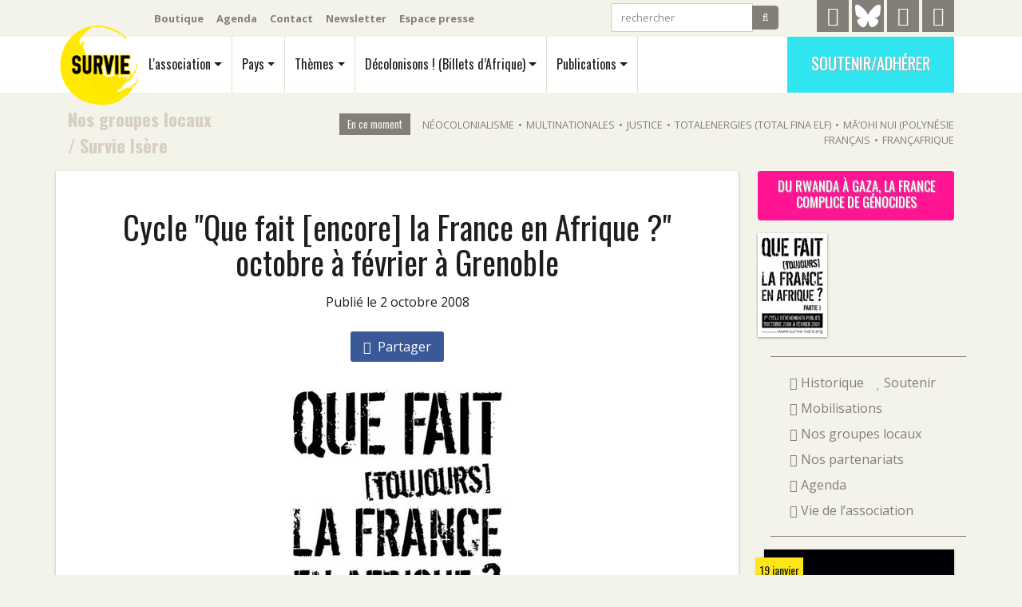

--- FILE ---
content_type: text/html; charset=utf-8
request_url: https://survie.org/l-association/nos-groupes-locaux/survie-isere/article/cycle-que-fait-encore-la-france-en
body_size: 9341
content:
<!DOCTYPE html>
<html dir="ltr" lang="fr" xml:lang="fr" class="ltr fr">
  <head>
<base href="https://survie.org/">
	<title>Cycle "Que fait [encore] la France en Afrique ?" octobre à février à Grenoble - Survie</title>
	<meta name="description" content="QUE FAIT [toujours] LA FRANCE EN AFRIQUE ? partie 1 1er CYCLE d&#039;&#233;v&#233;nements publics d&#039;octobre 2008 &#224; f&#233;vrier 2009 r&#233;alis&#233; en partenariat avec (&#8230;)" />
	<link rel="canonical" href="https://survie.org/l-association/nos-groupes-locaux/survie-isere/article/cycle-que-fait-encore-la-france-en" />
   	<!-- Global site tag (gtag.js) - Google Analytics -->

<!-- Required meta tags -->
	<meta charset="utf-8">
	<meta http-equiv="Content-Type" content="text/html; charset=utf-8" />
	<meta name="viewport" content="width=device-width, initial-scale=1, shrink-to-fit=no" />

	
	<link rel="alternate" type="application/rss+xml" title="Syndiquer tout le site" href="spip.php?page=backend" />

    <!-- Bootstrap CSS -->
	<script>/*<![CDATA[*/
var blocs_replier_tout = 0;
var blocs_slide = 'aucun';
var blocs_title_sep = /\|\|/g;
var blocs_title_def = 'Déplier||Replier';
var blocs_js_cookie = '';

/*]]>*/</script><script>
var mediabox_settings={"auto_detect":true,"ns":"box","tt_img":true,"sel_g":"#documents_portfolio a[type='image\/jpeg'],#documents_portfolio a[type='image\/png'],#documents_portfolio a[type='image\/gif']","sel_c":".mediabox","str_ssStart":"Diaporama","str_ssStop":"Arr\u00eater","str_cur":"{current}\/{total}","str_prev":"Pr\u00e9c\u00e9dent","str_next":"Suivant","str_close":"Fermer","str_loading":"Chargement\u2026","str_petc":"Taper \u2019Echap\u2019 pour fermer","str_dialTitDef":"Boite de dialogue","str_dialTitMed":"Affichage d\u2019un media","splash_url":"","lity":{"skin":"_simple-dark","maxWidth":"90%","maxHeight":"90%","minWidth":"400px","minHeight":"","slideshow_speed":"2500","opacite":"0.9","defaultCaptionState":"expanded"}};
</script>
<!-- insert_head_css -->
<link rel='stylesheet' href='local/cache-css/bc7450f7dff55adc7bb79e629cb1d36f.css?1765896062' type='text/css' />

	<link href="https://fonts.googleapis.com/css?family=Open+Sans:400,400i,700|Oswald:400,700" rel="stylesheet"> 
	
	
	
	
	

	
	<script type='text/javascript' src='local/cache-js/a0451dffe7e80fe490c54ac5949b307a.js?1765896063'></script>
	

	











<!-- insert_head -->


<style>[data-obf]{cursor:pointer;}</style>	

	
	



	
	<meta name="generator" content="SPIP" />

	
	

	
	
	<meta name="robots" content="max-snippet:280, max-image-preview:large">

<script>
var previousScroll = 0;
var navOffset = 40;

$(window).scroll(function () {

    var currentScroll = $(this).scrollTop();
    if (currentScroll > navOffset) {
	$('#menu').addClass("smallerbar");
	$('#menu').addClass("shader");		
	 } else {
                $('#menu').removeClass("smallerbar");
		$('#menu').removeClass("shader");
            }
});
</script>	  <meta name="twitter:card" content="summary"/>
	  <meta name="twitter:site" content="@survie"/>
	  <meta name="twitter:url" content="https://survie.org/l-association/nos-groupes-locaux/survie-isere/article/cycle-que-fait-encore-la-france-en"/>
	  <meta name="twitter:description" content="QUE FAIT [toujours] LA FRANCE EN AFRIQUE ? partie 1 1er CYCLE d&#039;&#233;v&#233;nements publics d&#039;octobre 2008 &#224; f&#233;vrier 2009 r&#233;alis&#233; en partenariat avec (&#8230;)"/>

	  <meta name="twitter:image" content="https://survie.org/local/cache-vignettes/L87xH130/arton1250-e4c19.jpg?1691928550"/>
	  <meta property="og:site_name" content="Survie" />
	  <meta property="og:locale" content="fr"/>
	  <meta property="og:title" content="Cycle &#034;Que fait [encore] la France en Afrique ?&#034; octobre &#224; f&#233;vrier &#224; Grenoble"/>
	  <meta property="og:url" content="https://survie.org/l-association/nos-groupes-locaux/survie-isere/article/cycle-que-fait-encore-la-france-en"/>
	  <meta property="og:image" content="https://survie.org/local/cache-vignettes/L87xH130/arton1250-e4c19.jpg?1691928550"/>
	  <meta property="og:description" content="QUE FAIT [toujours] LA FRANCE EN AFRIQUE ? partie 1 1er CYCLE d&#039;&#233;v&#233;nements publics d&#039;octobre 2008 &#224; f&#233;vrier 2009 r&#233;alis&#233; en partenariat avec (&#8230;)" />
		<meta property="og:type" content="article" />
		<meta property="article:publisher" content="https://www.facebook.com/surviefrance" />
	
	<script type="application/ld+json">
	{
	  "@context": "https://schema.org",
	  "@type": "BreadcrumbList",
	  "itemListElement": [
		{
	    "@type": "ListItem",
	    "position": 1,
	    "name": "#L&#039;association",
	    "item": "https://survie.org/l-association/"
	  },
		{
	    "@type": "ListItem",
	    "position": 2,
	    "name": "#Nos groupes locaux",
	    "item": "https://survie.org/l-association/nos-groupes-locaux/"
	  },
		{
	    "@type": "ListItem",
	    "position": 3,
	    "name": "#Survie Is&#232;re",
	    "item": "https://survie.org/l-association/nos-groupes-locaux/survie-isere/"
	  },{
	    "@type": "ListItem",
	    "position": 4,
	    "name": "#Cycle &#034;Que fait [encore] la France en Afrique ?&#034; octobre &#224; f&#233;vrier &#224; Grenoble",
	    "item": "https://survie.org/l-association/nos-groupes-locaux/survie-isere/article/cycle-que-fait-encore-la-france-en"
	  }]
	}
	</script>
	
  </head>
  <body class="article rubrique195">
	<div class="container d-none d-lg-block noprint" id="topbar">
	<nav class="navbar navbar-expand-lg navbar-dark">
		<ul class="navbar-nav mr-auto outils">
			<li class="nav-item"><a class="nav-link" href="https://boutique.survie.org">Boutique</a></li>
			<li class="nav-item"><a class="nav-link" href="l-association/agenda/">Agenda</a></li>
			<li class="nav-item"><a class="nav-link" href="spip.php?page=contact">Contact</a></li>
			<li class="nav-item"><a class="nav-link" href="spip.php?page=newsletter">Newsletter</a></li>
			<li class="nav-item"><a class="nav-link" href="l-association/article/espace-presse">Espace presse</a></li>
		</ul>

		<ul class="navbar-nav">
			<li class="nav-item">
				<form class="form-inline mr-5 my-1" action="spip.php?page=recherche">
				<div class="input-group">
					<input class="form-control" placeholder="rechercher" aria-label="rechercher" type="text" name="q">
					<input type="hidden" name="page" value="recherche"/>
					<span class="input-group-btn">
						<button class="btn btn-secondary" type="submit"><i class="fa fa-search" aria-hidden="true"></i></button>
					</span>
				</div>
				</form>
			<li>
			<li class="nav-item mr-1">
				<a href="https://t.me/Survie2024" id="telegramicon" title="Telegram" rel="me">
					<i class="fa fa-telegram" aria-hidden="true"></i>
				</a>
			<Li>
			<li class="nav-item mr-1">
				<a href="https://bsky.app/profile/survie.bsky.social" id="twittericon" title="Bluesky" rel="me">
					<svg xmlns="http://www.w3.org/2000/svg" viewBox="0 0 576 512" fill="white"><!--!Font Awesome Free v7.0.0 by @fontawesome - https://fontawesome.com License - https://fontawesome.com/license/free Copyright 2025 Fonticons, Inc.--><path d="M407.8 294.7c-3.3-.4-6.7-.8-10-1.3 3.4 .4 6.7 .9 10 1.3zM288 227.1C261.9 176.4 190.9 81.9 124.9 35.3 61.6-9.4 37.5-1.7 21.6 5.5 3.3 13.8 0 41.9 0 58.4S9.1 194 15 213.9c19.5 65.7 89.1 87.9 153.2 80.7 3.3-.5 6.6-.9 10-1.4-3.3 .5-6.6 1-10 1.4-93.9 14-177.3 48.2-67.9 169.9 120.3 124.6 164.8-26.7 187.7-103.4 22.9 76.7 49.2 222.5 185.6 103.4 102.4-103.4 28.1-156-65.8-169.9-3.3-.4-6.7-.8-10-1.3 3.4 .4 6.7 .9 10 1.3 64.1 7.1 133.6-15.1 153.2-80.7 5.9-19.9 15-138.9 15-155.5s-3.3-44.7-21.6-52.9c-15.8-7.1-40-14.9-103.2 29.8-66.1 46.6-137.1 141.1-163.2 191.8z"/></svg>
				</a>
			<Li>
			<li class="nav-item mr-1">
				<a href="https://www.facebook.com/surviefrance" id="facebookicon" title="Facebook">
					<i class="fa fa-facebook" aria-hidden="true"></i>
				</a>
			<Li>
			<li class="nav-item">
				<a href="https://www.instagram.com/survie.off/" id="instagramicon" title="Instagram">
					<i class="fa fa-instagram" aria-hidden="true"></i>
				</a>
			<Li>
		</ul>
	</nav>
	
</div>	<div class="printonly text-center">
	<div class="d-block m-auto"><img src='local/cache-vignettes/L60xH60/LOGO-WEB-PT-NR-a94c3.png?1691664194' width='60' height='60' /></div>
	<h3>Survie</h3>
</div>
<div class="sticky-top noprint" id="menu">
	<div class="container">
		<nav class="navbar navbar-light navbar-expand-lg">
			
			 <a class="navbar-brand" rel="home" href="https://survie.org">
			 <img
	src="local/cache-vignettes/L110xH110/siteon0-371c1.png?1691664194" class='spip_logo' width='110' height='110' alt='Survie' id='logosite' />
			
			 </a>
			
			<button class="navbar-toggler noprint" type="button" data-toggle="collapse" data-target="#navbarMobile" aria-controls="navbarMobile" aria-expanded="false" aria-label="Navigation"><span class="navbar-toggler-icon"></span>
		  </button>


			<div class="collapse navbar-collapse oswald noprint" id="navbarMain">
				<ul class="navbar-nav" id="mainmenu">
					
					<li class="nav-item">
					<a class="nav-link dropdown-toggle" href="l-association/" id="navbarDropAsso" data-toggle="dropdown" aria-haspopup="true" aria-expanded="false">L'association</a>
					 <div class="dropdown-menu" aria-labelledby="navbarDropAsso">
						<div class="row">
						<div class="col">
						
				<a class="dropdown-item" href="l-association/"><i class="fa fa-info-circle" aria-hidden="true"></i> 
 Qui sommes-nous?</a>
					
						
						<a class="dropdown-item" href="l-association/article/historique"><i class="fa fa-history" aria-hidden="true"></i> Historique</a>
						
						
						
						<a class="dropdown-item" href="l-association/soutenir"><i class="fa fa-heart" aria-hidden="true"></i> Soutenir</a>
						 </div>
						
					
					
						 <div class="col">
						<a class="dropdown-item" href="l-association/mob/"><i class="fa fa-bullhorn" aria-hidden="true"></i> Mobilisations</a>
						
						
						
						<a class="dropdown-item" href="l-association/nos-groupes-locaux/"><i class="fa fa-map-o" aria-hidden="true"></i> Nos groupes locaux</a>
						
						
						
						<a class="dropdown-item" href="l-association/nos-partenariats/"><i class="fa fa-handshake-o " aria-hidden="true"></i> Nos partenariats </a>
						 </div>
						
						 <div class="col">
						<a class="dropdown-item" href="l-association/agenda/"><i class="fa fa-calendar" aria-hidden="true"></i> Agenda</a>
						
						
						
						<a class="dropdown-item" href="l-association/vie-de-l-asso/"><i class="fa fa-group" aria-hidden="true"></i> Vie de l&#8217;association</a>
						
						
						 </div>

						</div>
					</div>
					</li>
					

					<li class="nav-item">
					<a class="nav-link dropdown-toggle" href="pays/" id="navbarDropPays" data-toggle="dropdown" aria-haspopup="true" aria-expanded="false">Pays</a>
					 <div class="dropdown-menu" aria-labelledby="navbarDropPays">
					<div class="row">
					
						
							<div class="col-2 front"><a class="dropdown-item" href="pays/republique-democratique-du-congo-rdc/"> 
							<i class="fa fa-flag" aria-hidden="true"></i> République démocratique du Congo (RDC)
							<img
	src="local/cache-vignettes/L200xH133/rubon269-f3ae0.jpg?1728630190" class='img-fluid' width='200' height='133'
	alt="" />
							</a></div>
						
					
					
						 <div class="col">
						<a class="dropdown-item" href="pays/algerie/"><i class="fa fa-flag" aria-hidden="true"></i> Algérie</a>
						
					
						
						<a class="dropdown-item" href="pays/angola/"><i class="fa fa-flag" aria-hidden="true"></i> Angola</a>
						
					
						
						<a class="dropdown-item" href="pays/benin/"><i class="fa fa-flag" aria-hidden="true"></i> Bénin</a>
						
					
						
						<a class="dropdown-item" href="pays/burkina-faso/"><i class="fa fa-flag" aria-hidden="true"></i> Burkina Faso</a>
						
					
						
						<a class="dropdown-item" href="pays/cameroun/"><i class="fa fa-flag" aria-hidden="true"></i> Cameroun</a>
						
					
						
						<a class="dropdown-item" href="pays/cote-d-ivoire/"><i class="fa fa-flag" aria-hidden="true"></i> Côte d&#8217;Ivoire</a>
						
					
						
						<a class="dropdown-item" href="pays/comores/"><i class="fa fa-flag" aria-hidden="true"></i> Comores</a>
						
					
						
						<a class="dropdown-item" href="pays/congo-brazzaville/"><i class="fa fa-flag" aria-hidden="true"></i> Congo Brazzaville</a>
						 </div>
					
						 <div class="col">
						<a class="dropdown-item" href="pays/djibouti/"><i class="fa fa-flag" aria-hidden="true"></i> Djibouti</a>
						
					
						
						<a class="dropdown-item" href="pays/gabon/"><i class="fa fa-flag" aria-hidden="true"></i> Gabon</a>
						
					
						
						<a class="dropdown-item" href="pays/guinee-conakry/"><i class="fa fa-flag" aria-hidden="true"></i> Guinée Conakry</a>
						
					
						
						<a class="dropdown-item" href="pays/kanaky-nouvelle-caledonie/"><i class="fa fa-flag" aria-hidden="true"></i> Kanaky Nouvelle-Calédonie</a>
						
					
						
						<a class="dropdown-item" href="pays/madagascar/"><i class="fa fa-flag" aria-hidden="true"></i> Madagascar</a>
						
					
						
						<a class="dropdown-item" href="pays/mali/"><i class="fa fa-flag" aria-hidden="true"></i> Mali</a>
						
					
						
						<a class="dropdown-item" href="pays/maroc/"><i class="fa fa-flag" aria-hidden="true"></i> Maroc</a>
						
					
						
						<a class="dropdown-item" href="pays/mauritanie/"><i class="fa fa-flag" aria-hidden="true"></i> Mauritanie</a>
						 </div>
					
						 <div class="col">
						<a class="dropdown-item" href="pays/niger/"><i class="fa fa-flag" aria-hidden="true"></i> Niger</a>
						
					
						
						<a class="dropdown-item" href="pays/republique-centrafricaine/"><i class="fa fa-flag" aria-hidden="true"></i> République centrafricaine</a>
						
					
						
						<a class="dropdown-item" href="pays/senegal/"><i class="fa fa-flag" aria-hidden="true"></i> Sénégal</a>
						
					
						
						<a class="dropdown-item" href="pays/soudan/"><i class="fa fa-flag" aria-hidden="true"></i> Soudan</a>
						
					
						
						<a class="dropdown-item" href="pays/tchad/"><i class="fa fa-flag" aria-hidden="true"></i> Tchad</a>
						
					
						
						<a class="dropdown-item" href="pays/togo/"><i class="fa fa-flag" aria-hidden="true"></i> Togo</a>
						
					
						
						<a class="dropdown-item" href="pays/tunisie/"><i class="fa fa-flag" aria-hidden="true"></i> Tunisie</a>
						
					
					<a class="dropdown-item" href="spip.php?page=groupe_mot&amp;id_groupe=4"><i class="fa fa-plus-square-o" aria-hidden="true"></i> Tous les pays</a></div>
					
					</div>
					</div>
					</li>

					<li class="nav-item">
					<a class="nav-link dropdown-toggle" href="themes/" id="navbarDropPays" data-toggle="dropdown" aria-haspopup="true" aria-expanded="false">Thèmes</a>
					 <div class="dropdown-menu" aria-labelledby="navbarDropPays">
					<div class="row">
					
						 <div class="col">
						<a class="dropdown-item" href="themes/economie/"><i class="fa fa-hashtag" aria-hidden="true"></i> Économie</a>
						
					
						
						<a class="dropdown-item" href="themes/colonialisme/"><i class="fa fa-hashtag" aria-hidden="true"></i> Colonialisme</a>
						
					
						
						<a class="dropdown-item" href="themes/diplomatie/"><i class="fa fa-hashtag" aria-hidden="true"></i> Diplomatie</a>
						
					
						
						<a class="dropdown-item" href="themes/francafrique/"><i class="fa fa-hashtag" aria-hidden="true"></i> Françafrique</a>
						 </div>
					
						 <div class="col">
						<a class="dropdown-item" href="themes/genocide-des-tutsis-au-rwanda/"><i class="fa fa-hashtag" aria-hidden="true"></i> Génocide des Tutsis au Rwanda</a>
						
					
						
						<a class="dropdown-item" href="themes/justice/"><i class="fa fa-hashtag" aria-hidden="true"></i> Justice</a>
						
					
						
						<a class="dropdown-item" href="themes/migrations/"><i class="fa fa-hashtag" aria-hidden="true"></i> Migrations</a>
						
					
						
						<a class="dropdown-item" href="themes/militaire/"><i class="fa fa-hashtag" aria-hidden="true"></i> Militaire</a>
						 </div>
					
						 <div class="col">
						<a class="dropdown-item" href="themes/du-rwanda-a-gaza-la-france-complice-de-genocides/"><i class="fa fa-hashtag" aria-hidden="true"></i> Du Rwanda à Gaza, la France complice de génocides</a>
						
					
					<a class="dropdown-item" href="spip.php?page=groupe_mot&amp;id_groupe=6"><i class="fa fa-plus-square-o" aria-hidden="true"></i> Tous les thèmes</a></div>
					
					</div></div>
					</li>

					<li class="nav-item">
					<a class="nav-link dropdown-toggle" href="decolonisons/" id="navbarDropPays" data-toggle="dropdown" aria-haspopup="true" aria-expanded="false">Décolonisons&nbsp;! (Billets d&#8217;Afrique)</a>
					 <div class="dropdown-menu" aria-labelledby="navbarDropPays">
					<div class="row align-items-start">
					<div class="col">
					
						<a class="dropdown-item front" href="decolonisons/2026/354-janvier-2026/"> 
						
						<img
	src="local/cache-vignettes/L141xH200/decolonisons354__une-2acb4.jpg?1766758726" class='img-fluid' width='141' height='200'
	alt="" /> 354 - janvier 2026
						</a>
					
					</div>
					
					
					
					<div class="col">
						<a class="dropdown-item front" href="decolonisons/2025/353-decembre-2025/"> 
						
						<img
	src="local/cache-vignettes/L127xH180/decolonisons353__une-f5f80.jpg?1766428880" class='img-fluid' width='127' height='180'
	alt="" /> 353 - décembre 2025
						</a>
					</div>
					
					<div class="col">
						<a class="dropdown-item front" href="decolonisons/2025/352-novembre-2025/"> 
						
						<img
	src="local/cache-vignettes/L127xH180/decolonisons352__une-22999.jpg?1764574970" class='img-fluid' width='127' height='180'
	alt="" /> 352 - novembre 2025
						</a>
					</div>
					

					
					<div class="col">
					<a class="dropdown-item" href="decolonisons/"><i class="fa fa-info-circle mr-2" aria-hidden="true"></i>Tout Décolonisons&nbsp;! (Billets d&#8217;Afrique)</a>
					<span class="textemarron textepetit px-4"><i class="fa fa-history" aria-hidden="true"></i> Archives</span>
					
						<a class="dropdown-item" href="decolonisons/vie-du-journal/">Vie du journal</a>
					
						<a class="dropdown-item" href="decolonisons/prepublications/">Prépublications</a>
					
						<a class="dropdown-item" href="decolonisons/2026/">2026</a>
					
						<a class="dropdown-item" href="decolonisons/2025/">2025</a>
					
						<a class="dropdown-item" href="decolonisons/2024/">2024</a>
					
						<a class="dropdown-item" href="decolonisons/">Voir tout  <i class="fa fa-ellipsis-h" aria-hidden="true"></i></a>
					</div>
					
					</div></div>
					</li>

					<li class="nav-item">
					<a class="nav-link dropdown-toggle" href="publications/" id="navbarDropPays" data-toggle="dropdown" aria-haspopup="true" aria-expanded="false">Publications</a>
					 <div class="dropdown-menu" aria-labelledby="navbarDropPays">
					<div class="row align-items-start">
					
						<div class="col-lg-3 front"><a class="dropdown-item" href="publications/brochures/article/que-reste-t-il-des-interets-economiques-de-la-france-en-afrique"> 
						<img
	src="local/cache-vignettes/L180xH137/que_reste-t-il_des_interets_economiques_de_la_france_en_afrique_large-a72d1.png?1768422090" class='spip_logo' width='180' height='137'
	alt="" />
						<span class="d-inline">Que reste-t-il des intérêts économiques de la France en Afrique&nbsp;?</span>

						</a></div>
					
					

					
					<div class="col-lg-3">
						<a class="dropdown-item front" href="publications/podcasts/article/les-femmes-ont-de-la-voix-54-guerre-a-la-guerre-armement-droit-et-mobilisation"> 
						<img
	src="local/cache-vignettes/L150xH148/capture_d_ecran_du_2025-11-05_18-03-22-7ea79.png?1765896147" class='spip_logo' width='150' height='148'
	alt="" />
						<span class="d-inline">Les Femmes Ont de la Voix #54 - Guerre à la guerre&nbsp;: Armement, droit et mobilisation citoyenne</span>
						</a>
					</div>
					
					<div class="col-lg-3">
						<a class="dropdown-item front" href="publications/videos/article/serie-de-videos-sur-la-francafrique-survie-cerveaux-non-disponibles"> 
						<img
	src="local/cache-vignettes/L150xH84/copie_de_association_survie-872e3.png?1762863264" class='spip_logo' width='150' height='84'
	alt="" />
						<span class="d-inline">Série de vidéos sur la Françafrique - Survie / Cerveaux non-disponibles - Interventions de Thomas Borrel </span>
						</a>
					</div>
					

					
					
						 <div class="col-lg-3">
						<a class="dropdown-item" href="publications/videos/"><i class="fa fa-video-camera" aria-hidden="true"></i> Vidéos</a>
						
					
						
						<a class="dropdown-item" href="publications/podcasts/"><i class="fa fa-play" aria-hidden="true"></i> Podcasts</a>
						
					
						
						<a class="dropdown-item" href="publications/livres/"><i class="fa fa-book" aria-hidden="true"></i> Livres</a>
						
					
						
						<a class="dropdown-item" href="publications/liens/"><i class="fa fa-link" aria-hidden="true"></i> Liens</a>
						
					
						
						<a class="dropdown-item" href="publications/les-dossiers-noirs/"><i class="fa fa-book" aria-hidden="true"></i> Les Dossiers Noirs</a>
						
					
						
						<a class="dropdown-item" href="publications/disques/"><i class="fa fa-music" aria-hidden="true"></i> Disques</a>
						
					
						
						<a class="dropdown-item" href="publications/brochures/"><i class="fa fa-book" aria-hidden="true"></i> Brochures</a>
						
					
						
						<a class="dropdown-item" href="publications/4-pages/"><i class="fa fa-file-text" aria-hidden="true"></i> 4 Pages</a>
						 </div>
					
					
					
					</div></div>
					</li>
				</ul>

				
			  </div>
			
				<ul class="navbar-nav  d-none d-lg-block noprint">
					<li class="nav-item"><a class="oswald btn soutenir" href="l-association/soutenir">Soutenir/Adhérer</a></li>
				</ul>

		</nav>

		<div class="collapse navbar-light p-3 oswald mt-4 noprint" id="navbarMobile">
		    <ul class="bg-light navbar-nav">
		     	<li class="nav-item"><a class="nav-link p-2" href="l-association/">L'association</a></li>
		     	<li class="nav-item"><a class="nav-link p-2" href="pays/">Pays</a></li>
		     	<li class="nav-item"><a class="nav-link p-2" href="themes/">Thèmes</a></li>
		     	<li class="nav-item"><a class="nav-link p-2" href="decolonisons/">Décolonisons&nbsp;! (Billets d&#8217;Afrique)</a></li>
		     	<li class="nav-item"><a class="nav-link p-2" href="publications/">Publications</a></li>
		     	<li class="nav-item"><a class="nav-link p-2" href="https://boutique.survie.org">Boutique</a></li>
		     	<li class="nav-item"><a class="nav-link p-2" href="l-association/agenda/">Agenda</a></li>
		     	<li class="nav-item"><a class="nav-link p-2" href="spip.php?page=contact">Contact</a></li>
		     	<li class="nav-item"><a class="nav-link p-2" href="l-association/article/espace-presse">Espace presse</a></li>
			<li class="nav-item"><a class="nav-link p-2" href="spip.php?page=newsletter" >Newsletter</a></li>
		     	<li class="nav-item"><a class="nav-link p-2" href="l-association/soutenir">Soutenir/Adhérer</a></li>
		    </ul>
		  </div>
	</div>
</div>	
	<section class="beige pt-5 pb-3 pt-lg-3">
	<div class="container">
		<div class="row align-items-center no-gutters">
		<div class="col-lg-2 ariane oswald">
			
				<a href="l-association/nos-groupes-locaux/">Nos groupes locaux</a>
				  / <a href="l-association/nos-groupes-locaux/survie-isere/">Survie Isère</a>
		</div>
		<div class="d-none d-lg-block col-lg-10 noprint" id="encemoment"><span class='title'>En ce moment</span><span class='tag'><a href='mot/neocolonialisme'>Néocolonialisme</a></span><span class='separator'>&bull;</span><span class='tag'><a href='themes/economie/multinationales/'>Multinationales</a></span><span class='separator'>&bull;</span><span class='tag'><a href='themes/justice/'>Justice</a></span><span class='separator'>&bull;</span><span class='tag'><a href='mot/total-fina-elf'>TotalEnergies (Total Fina Elf)</a></span><span class='separator'>&bull;</span><span class='tag'><a href='mot/polynesie-tahiti'>Mā’ohi Nui (Polynésie français</a></span><span class='separator'>&bull;</span><span class='tag'><a href='themes/francafrique/'>Françafrique</a></span></div>
		</div>
	</div>
	</section>	
	<section class="beige corps pt-0 pb-5">
		<div class="container">
		<div class="row">
			<div class="col-lg-9 blanc no-gutters shade">
				<div  >
					<div><h1><span>Cycle "Que fait [encore] la France en Afrique&nbsp;?" octobre à février à Grenoble</span></h1>
					</div>
				</div>
				<div class="px-2 px-lg-5 pb-5">
				
				<div class="text-center m-3 dateauteur">
					Publié le 2 octobre 2008
				</div>
				

				<div class="shares text-center blanc px-2 pt-3 pb-4 sticky-top noprint" >
				
				<a class="facebook-share mx-1 py-2 px-3" href="http://www.facebook.com/sharer/sharer.php?u=https://survie.org/l-association/nos-groupes-locaux/survie-isere/article/cycle-que-fait-encore-la-france-en" onclick="window.open(this.href, 'exemple', 'height=400, width=540, top=100, left=100, toolbar=no, menubar=yes, location=no, resizable=yes, scrollbars=no, status=no'); return false;"><i class="fa fa-facebook mr-1" aria-hidden="true"></i> Partager</a>
				</div>
								
				<div class="texte"><!DOCTYPE html PUBLIC "-//W3C//DTD HTML 4.0 Transitional//EN" "http://www.w3.org/TR/REC-html40/loose.dtd">
<html><body><div class="spip_document_1279 spip_document spip_documents spip_document_image spip_documents_center spip_document_center">
<figure class="spip_doc_inner"><img src="local/cache-vignettes/L300xH450/carte-prog_isere-e11b8.jpg?1691928550" width="300" height="450" alt="" class="img-fluid"></figure></div>
<p>QUE FAIT [toujours] LA FRANCE EN AFRIQUE&nbsp;? partie 1</p>
<p>1er CYCLE d&rsquo;&eacute;v&eacute;nements publics d&rsquo;octobre 2008 &agrave; f&eacute;vrier 2009</p>
<p>r&eacute;alis&eacute; en partenariat avec le CIIP</p>
<p>Plus d&rsquo;infos sur <a href="https://www.survie-isere.org" class="spip_url spip_out" rel="external">www.survie-isere.org</a></p>
<p>LIEUX&nbsp;:
&bull; Sciences-Po Grenoble (IEP) 1030, avenue
centrale, campus de St Martin d&rsquo;H&egrave;res, tram B
et C &ldquo;Biblioth&egrave;ques Universitaires&rdquo;
&bull; Maison Des Associations
6, rue Berthe de Boissieux, Grenoble centre
&bull; Maison du Tourisme
rue de la R&eacute;publique, Grenoble centre, tram A
et B arr&ecirc;t &laquo;&nbsp;Hubert Dubedout&nbsp;&raquo;</p>
<p><strong>INTRODUCTION
&Agrave; LA FRAN&Ccedil;AFRIQUE</strong><br class="manualbr">Samu&euml;l Foutoyet, auteur de
"<i>Nicolas Sarkozy&nbsp;: la Fran&ccedil;afrique
d&eacute;complex&eacute;e</i>" (&eacute;d. Tribord,
&agrave; para&icirc;tre en novembre 2008)<br class="manualbr">&gt; Mardi 21 octobre, 18h
Sciences-Po, amphi A.</p>
<p><strong>ANGOLAGATE&nbsp;: LA MAFIA
AU COEUR DE L&rsquo;&Eacute;TAT&nbsp;?</strong>
_Andr&eacute; Fine, pr&eacute;sident de Survie Is&egrave;re<br class="manualbr">&gt; Jeudi 13 novembre, 20h30
Maison du Tourisme
BURKINA&nbsp;:</p>
<p><strong>LA "STABILIT&Eacute; POLITIQUE",
LA "R&Eacute;USSITE &Eacute;CONOMIQUE"
... ET LEURS VICTIMES</strong>
_Vincent Ouattara, &eacute;crivain burkinab&eacute;,
auteur de "L&rsquo;&egrave;re Compaor&eacute;&nbsp;: crimes
politiques et gestion du pouvoir",
&eacute;d. Klanba, 2006<br class="manualbr">&gt; Lundi 17 novembre, 20h
Maison Des Associations
en partenariat avec le Comit&eacute; Norbert
Zongo et le Comit&eacute; pour l&rsquo;Annulation de
la Dette du Tiers-Monde,
dans le cadre de la Semaine de
la Solidarit&eacute; Internationale.</p>
<p><strong>CAMEROUN ET FRAN&Ccedil;AFRIQUE&nbsp;:
PAROLES D&rsquo;UN R&Eacute;SISTANT</strong>
_Pius Njaw&eacute;, journaliste camerounais,
fondateur du journal
ind&eacute;pendant "Le Messager"<br class="manualbr">&gt; Mercredi 26 novembre, 18h
Sciences-Po, amphi A</p>
<p><strong>BOLLOR&Eacute; EN AFRIQUE&nbsp;:
BUSINESS ET DICTATURES</strong><br class="manualbr">Pierre Caminade, auteur de "Bollor&eacute;&nbsp;:
monopoles, services compris",
&eacute;d. L&rsquo;Harmattan, 2000<br class="manualbr">&gt; Mardi 2 d&eacute;cembre, 20h
Maison du Tourisme</p>
<p><strong>ELF, UNE AFRIQUE SOUS INFLUENCE</strong><br class="manualbr">Film-documentaire de Fabrizio Calvi
et Jean-Michel Meurice, 2000<br class="manualbr">&gt; Campus, mi-janvier 2009</p>
<p><strong>SANS-PAPIERS ET EXPULSIONS&nbsp;:
DU MAGHREB AUX COMORES</strong><br class="manualbr">Pierre Caminade, auteur de
"<i>Comores-Mayotte&nbsp;: une histoire
n&eacute;ocoloniale</i>" &eacute;d. Agone, 2004
Jo Briant, animateur du Centre
d&rsquo;Informations Inter-Peuples, auteur de
"Mes luttes, nos luttes" pour un autre
monde", &eacute;d. La pens&eacute;e sauvage, 2008<br class="manualbr">&gt; Mercredi 28 janvier, 20h
Maison Des Associations</p>
<p><strong>_ AREVA EN AFRIQUE&nbsp;:
PILLAGE ET R&Eacute;SISTANCES</strong><br class="manualbr">Par des repr&eacute;sentants de la Commission
de Recherche et d&rsquo;Informations
Ind&eacute;pendantes sur la Radioactivit&eacute;
(CRIIRAD) et de l&rsquo;association Survie France<br class="manualbr">&gt; Mardi 3 f&eacute;vrier, 20h
Maison du Tourisme</p>
<p>Plus d&rsquo;infos sur <a href="https://www.survie-isere.org" class="spip_url spip_out" rel="external">www.survie-isere.org</a></p></body></html>
</div>
				
				</div>
			</div>
			<div class="col-lg-3 pl-4 noprint">
				<a class="oswald btn activeaction mb-3" href="themes/du-rwanda-a-gaza-la-france-complice-de-genocides/">Du Rwanda à Gaza, la France complice de génocides</a>				  <div class="mb-4"><img
	src="IMG/logo/arton1250.jpg?1508240408" class='img-fluid shader'
	width="87"
	height="130"
	alt=""/></div> 

				<div class="row srubs p-3 my-3 ml-3">
					
						<a class="srubs-item d-block p-1 px-2" href="l-association/article/historique"><i class="fa fa-history" aria-hidden="true"></i> Historique</a>
					
						<a class="srubs-item d-block p-1 px-2" href="l-association/soutenir"><i class="fa fa-heart" aria-hidden="true"></i> Soutenir</a>
					
					
						<a class="srubs-item d-block p-1 px-2" href="l-association/mob/"><i class="fa fa-bullhorn" aria-hidden="true"></i> Mobilisations</a>
					
						<a class="srubs-item d-block p-1 px-2" href="l-association/nos-groupes-locaux/"><i class="fa fa-map-o" aria-hidden="true"></i> Nos groupes locaux</a>
					
						<a class="srubs-item d-block p-1 px-2" href="l-association/nos-partenariats/"><i class="fa fa-handshake-o " aria-hidden="true"></i> Nos partenariats </a>
					
						<a class="srubs-item d-block p-1 px-2" href="l-association/agenda/"><i class="fa fa-calendar" aria-hidden="true"></i> Agenda</a>
					
						<a class="srubs-item d-block p-1 px-2" href="l-association/vie-de-l-asso/"><i class="fa fa-group" aria-hidden="true"></i> Vie de l&#8217;association</a>
					
				</div>


				
					<div class="mb-4 pl-2"><a href="pays/republique-democratique-du-congo-rdc/article/le-dessous-des-images-la-fausse-vraie-tragedie-miniere-de-rdc" class="miniune d-block">
		<img
	src="local/cache-gd2/a3/a090b934ed9c924a6e9af6bc8e0fc6.jpg?1768844194" class='img-fluid shade' width='360' height='270'
	alt="" />
		<span class="date shade oswald">19 janvier</span>
		
		<h3> Le dessous des images&nbsp;: La fausse vraie tragédie minière de RDC</h3>
	</a></div>
				

			</div>
		</div>
		</div>

	</section>
	
    <div id="footer" class="shader d-print-none noprint">
<div  class="container">

	<div class="row pt-3 pb-5 p-x-4">
		<div class="col-lg-6">
		<div class="row">
			<div class="col-lg-4">
				<img
	src="local/cache-vignettes/L90xH90/siteon0-a998a.png?1691664193" class='spip_logo' width='90' height='90'
	alt="" />
				<div class="vcard" id="acces" name="acces">
				  <h5><a class="fn org url d-none sr-only"  href="https://survie.org" rel="home">Survie</a></h5>
				  <ul>
				  <li class="adr  mb-2">
				    <span class="d-block font-weight-bold mb-1 oswald text-uppercase">Siège national</span>
				    <span class="street-address">21ter Rue Voltaire</span>
				    <span class="postal-code">75011</span>
				    <span class="locality">Paris</span>,  
				    <span class="country-name">France</span>
				  </li>
				  <li>
				   <span title="Téléphone" class="d-block font-weight-bold oswald text-uppercase"><i class="fa fa-phone" aria-hidden="true"></i></span>  
 <span class="tel">(+33)9.53.14.49.74</span>
				  </li>
				  </ul>
				</div>
			</div>
			<div class="col-lg-8 d-none d-lg-block">
				<div id="surviemap"></div>
				<script>
				var map2 = L.map('surviemap', {
				    center: [48.85279, 2.39232],
				    zoom: 15,
					fullscreenControl: true
				});
				
				L.tileLayer('https://{s}.tile.openstreetmap.org/{z}/{x}/{y}.png', {
					maxZoom: 18,
					attribution: '&copy; <span data-obf="aHR0cDovL3d3dy5vcGVuc3RyZWV0bWFwLm9yZy9jb3B5cmlnaHQ=">OpenStreetMap</span>'
				}).addTo(map2);
				var markerSurvie = L.marker([48.85279, 2.39232]).addTo(map2);
				</script>
			</div>
		</div>
		</div>
		<div class="col-lg mb-4">
			<h5 class="text-uppercase mb-2 font-weight-bold">Survie</h5>
			<span data-obf="bC1hc3NvY2lhdGlvbi8=" >L'association</span>
			<span data-obf="cGF5cy8=" >Pays</span>
			<span data-obf="dGhlbWVzLw==" >Thèmes</span>
			<span data-obf="ZGVjb2xvbmlzb25zLw==" >Décolonisons&nbsp;! (Billets d&#8217;Afrique)</span>
			<span data-obf="cHVibGljYXRpb25zLw==" >Publications</span>
			<span data-obf="bC1hc3NvY2lhdGlvbi9hcnRpY2xlL21lbnRpb25zLWxlZ2FsZXM=" >Mentions légales</span>
			<span data-obf="c3BpcC5waHA/cGFnZT1jcmVkaXRz" >Crédits photo</span>
		</div>
		<div class="col-lg fencemoment  mb-4">
			<h5 class="text-uppercase mb-2 font-weight-bold">En ce moment</h5>
			<span class='title'>En ce moment</span><span class='tag'><a href='mot/neocolonialisme'>Néocolonialisme</a></span><span class='separator'>&bull;</span><span class='tag'><a href='themes/economie/multinationales/'>Multinationales</a></span><span class='separator'>&bull;</span><span class='tag'><a href='themes/justice/'>Justice</a></span><span class='separator'>&bull;</span><span class='tag'><a href='mot/total-fina-elf'>TotalEnergies (Total Fina Elf)</a></span><span class='separator'>&bull;</span><span class='tag'><a href='mot/polynesie-tahiti'>Mā’ohi Nui (Polynésie français</a></span><span class='separator'>&bull;</span><span class='tag'><a href='themes/francafrique/'>Françafrique</a></span>		</div>
		<div class="col-lg mb-4">
			<h5 class="text-uppercase mb-2 font-weight-bold">Contactez-nous</h5>
			<a class="tag" href="https://boutique.survie.org">Boutique</a>
			<a class="tag" href="l-association/agenda/">Agenda</a>
			<a class="tag" href="spip.php?page=contact">Contact</a>
			<a class="tag" href="spip.php?page=newsletter">Newsletter</a>
			<span data-obf="bC1hc3NvY2lhdGlvbi9hcnRpY2xlL2VzcGFjZS1wcmVzc2U=">Espace presse</span>
			<span data-obf="aHR0cHM6Ly9ic2t5LmFwcC9wcm9maWxlL3N1cnZpZS5ic2t5LnNvY2lhbA==">Bluesky</span>
			<span data-obf="aHR0cHM6Ly93d3cuZmFjZWJvb2suY29tL3N1cnZpZWZyYW5jZQ==">Facebook</span>
		</div>
	</div>
</div>
</div>
<data data-token="6903503466bbf95d7a05473cb3b36293" class="mj-w-data" data-apikey="WTs" data-w-id="4tG" data-lang="fr_FR" data-base="https://app.mailjet.com" data-width="640" data-height="350" data-statics="statics"></data></body>
</html>

